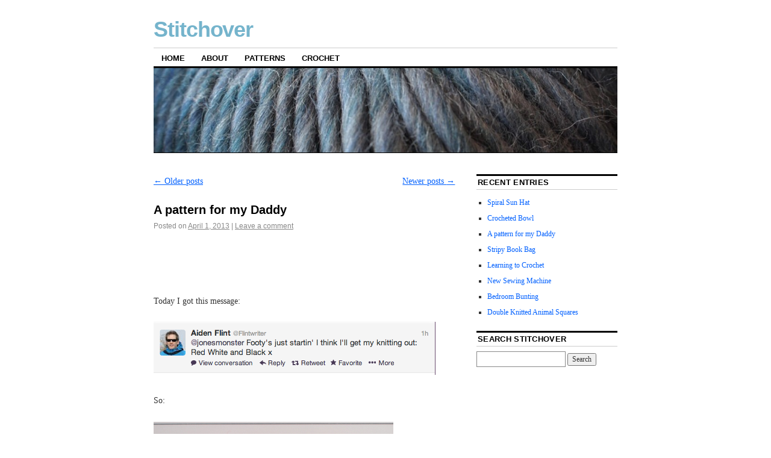

--- FILE ---
content_type: text/html; charset=UTF-8
request_url: http://stitchover.com/?paged=3
body_size: 6514
content:
<!DOCTYPE html>
<!--[if IE 6]>
<html id="ie6" lang="en-US">
<![endif]-->
<!--[if (gt IE 6) | (!IE)]><!-->
<html lang="en-US">
<!--<![endif]-->
<head>
<meta charset="UTF-8" />
<title>Stitchover | Page 3</title>
<link rel="profile" href="http://gmpg.org/xfn/11" />
<link rel="stylesheet" type="text/css" media="all" href="http://stitchover.com/wp-content/themes/coraline/style.css" />
<link rel="pingback" href="http://stitchover.com/xmlrpc.php" />
<meta name='robots' content='max-image-preview:large' />
<link rel="alternate" type="application/rss+xml" title="Stitchover &raquo; Feed" href="http://stitchover.com/?feed=rss2" />
<link rel="alternate" type="application/rss+xml" title="Stitchover &raquo; Comments Feed" href="http://stitchover.com/?feed=comments-rss2" />
<style id='wp-img-auto-sizes-contain-inline-css' type='text/css'>
img:is([sizes=auto i],[sizes^="auto," i]){contain-intrinsic-size:3000px 1500px}
/*# sourceURL=wp-img-auto-sizes-contain-inline-css */
</style>
<style id='wp-emoji-styles-inline-css' type='text/css'>

	img.wp-smiley, img.emoji {
		display: inline !important;
		border: none !important;
		box-shadow: none !important;
		height: 1em !important;
		width: 1em !important;
		margin: 0 0.07em !important;
		vertical-align: -0.1em !important;
		background: none !important;
		padding: 0 !important;
	}
/*# sourceURL=wp-emoji-styles-inline-css */
</style>
<link rel='stylesheet' id='wp-block-library-css' href='http://stitchover.com/wp-includes/css/dist/block-library/style.min.css?ver=6.9' type='text/css' media='all' />
<style id='global-styles-inline-css' type='text/css'>
:root{--wp--preset--aspect-ratio--square: 1;--wp--preset--aspect-ratio--4-3: 4/3;--wp--preset--aspect-ratio--3-4: 3/4;--wp--preset--aspect-ratio--3-2: 3/2;--wp--preset--aspect-ratio--2-3: 2/3;--wp--preset--aspect-ratio--16-9: 16/9;--wp--preset--aspect-ratio--9-16: 9/16;--wp--preset--color--black: #000000;--wp--preset--color--cyan-bluish-gray: #abb8c3;--wp--preset--color--white: #ffffff;--wp--preset--color--pale-pink: #f78da7;--wp--preset--color--vivid-red: #cf2e2e;--wp--preset--color--luminous-vivid-orange: #ff6900;--wp--preset--color--luminous-vivid-amber: #fcb900;--wp--preset--color--light-green-cyan: #7bdcb5;--wp--preset--color--vivid-green-cyan: #00d084;--wp--preset--color--pale-cyan-blue: #8ed1fc;--wp--preset--color--vivid-cyan-blue: #0693e3;--wp--preset--color--vivid-purple: #9b51e0;--wp--preset--gradient--vivid-cyan-blue-to-vivid-purple: linear-gradient(135deg,rgb(6,147,227) 0%,rgb(155,81,224) 100%);--wp--preset--gradient--light-green-cyan-to-vivid-green-cyan: linear-gradient(135deg,rgb(122,220,180) 0%,rgb(0,208,130) 100%);--wp--preset--gradient--luminous-vivid-amber-to-luminous-vivid-orange: linear-gradient(135deg,rgb(252,185,0) 0%,rgb(255,105,0) 100%);--wp--preset--gradient--luminous-vivid-orange-to-vivid-red: linear-gradient(135deg,rgb(255,105,0) 0%,rgb(207,46,46) 100%);--wp--preset--gradient--very-light-gray-to-cyan-bluish-gray: linear-gradient(135deg,rgb(238,238,238) 0%,rgb(169,184,195) 100%);--wp--preset--gradient--cool-to-warm-spectrum: linear-gradient(135deg,rgb(74,234,220) 0%,rgb(151,120,209) 20%,rgb(207,42,186) 40%,rgb(238,44,130) 60%,rgb(251,105,98) 80%,rgb(254,248,76) 100%);--wp--preset--gradient--blush-light-purple: linear-gradient(135deg,rgb(255,206,236) 0%,rgb(152,150,240) 100%);--wp--preset--gradient--blush-bordeaux: linear-gradient(135deg,rgb(254,205,165) 0%,rgb(254,45,45) 50%,rgb(107,0,62) 100%);--wp--preset--gradient--luminous-dusk: linear-gradient(135deg,rgb(255,203,112) 0%,rgb(199,81,192) 50%,rgb(65,88,208) 100%);--wp--preset--gradient--pale-ocean: linear-gradient(135deg,rgb(255,245,203) 0%,rgb(182,227,212) 50%,rgb(51,167,181) 100%);--wp--preset--gradient--electric-grass: linear-gradient(135deg,rgb(202,248,128) 0%,rgb(113,206,126) 100%);--wp--preset--gradient--midnight: linear-gradient(135deg,rgb(2,3,129) 0%,rgb(40,116,252) 100%);--wp--preset--font-size--small: 13px;--wp--preset--font-size--medium: 20px;--wp--preset--font-size--large: 36px;--wp--preset--font-size--x-large: 42px;--wp--preset--spacing--20: 0.44rem;--wp--preset--spacing--30: 0.67rem;--wp--preset--spacing--40: 1rem;--wp--preset--spacing--50: 1.5rem;--wp--preset--spacing--60: 2.25rem;--wp--preset--spacing--70: 3.38rem;--wp--preset--spacing--80: 5.06rem;--wp--preset--shadow--natural: 6px 6px 9px rgba(0, 0, 0, 0.2);--wp--preset--shadow--deep: 12px 12px 50px rgba(0, 0, 0, 0.4);--wp--preset--shadow--sharp: 6px 6px 0px rgba(0, 0, 0, 0.2);--wp--preset--shadow--outlined: 6px 6px 0px -3px rgb(255, 255, 255), 6px 6px rgb(0, 0, 0);--wp--preset--shadow--crisp: 6px 6px 0px rgb(0, 0, 0);}:where(.is-layout-flex){gap: 0.5em;}:where(.is-layout-grid){gap: 0.5em;}body .is-layout-flex{display: flex;}.is-layout-flex{flex-wrap: wrap;align-items: center;}.is-layout-flex > :is(*, div){margin: 0;}body .is-layout-grid{display: grid;}.is-layout-grid > :is(*, div){margin: 0;}:where(.wp-block-columns.is-layout-flex){gap: 2em;}:where(.wp-block-columns.is-layout-grid){gap: 2em;}:where(.wp-block-post-template.is-layout-flex){gap: 1.25em;}:where(.wp-block-post-template.is-layout-grid){gap: 1.25em;}.has-black-color{color: var(--wp--preset--color--black) !important;}.has-cyan-bluish-gray-color{color: var(--wp--preset--color--cyan-bluish-gray) !important;}.has-white-color{color: var(--wp--preset--color--white) !important;}.has-pale-pink-color{color: var(--wp--preset--color--pale-pink) !important;}.has-vivid-red-color{color: var(--wp--preset--color--vivid-red) !important;}.has-luminous-vivid-orange-color{color: var(--wp--preset--color--luminous-vivid-orange) !important;}.has-luminous-vivid-amber-color{color: var(--wp--preset--color--luminous-vivid-amber) !important;}.has-light-green-cyan-color{color: var(--wp--preset--color--light-green-cyan) !important;}.has-vivid-green-cyan-color{color: var(--wp--preset--color--vivid-green-cyan) !important;}.has-pale-cyan-blue-color{color: var(--wp--preset--color--pale-cyan-blue) !important;}.has-vivid-cyan-blue-color{color: var(--wp--preset--color--vivid-cyan-blue) !important;}.has-vivid-purple-color{color: var(--wp--preset--color--vivid-purple) !important;}.has-black-background-color{background-color: var(--wp--preset--color--black) !important;}.has-cyan-bluish-gray-background-color{background-color: var(--wp--preset--color--cyan-bluish-gray) !important;}.has-white-background-color{background-color: var(--wp--preset--color--white) !important;}.has-pale-pink-background-color{background-color: var(--wp--preset--color--pale-pink) !important;}.has-vivid-red-background-color{background-color: var(--wp--preset--color--vivid-red) !important;}.has-luminous-vivid-orange-background-color{background-color: var(--wp--preset--color--luminous-vivid-orange) !important;}.has-luminous-vivid-amber-background-color{background-color: var(--wp--preset--color--luminous-vivid-amber) !important;}.has-light-green-cyan-background-color{background-color: var(--wp--preset--color--light-green-cyan) !important;}.has-vivid-green-cyan-background-color{background-color: var(--wp--preset--color--vivid-green-cyan) !important;}.has-pale-cyan-blue-background-color{background-color: var(--wp--preset--color--pale-cyan-blue) !important;}.has-vivid-cyan-blue-background-color{background-color: var(--wp--preset--color--vivid-cyan-blue) !important;}.has-vivid-purple-background-color{background-color: var(--wp--preset--color--vivid-purple) !important;}.has-black-border-color{border-color: var(--wp--preset--color--black) !important;}.has-cyan-bluish-gray-border-color{border-color: var(--wp--preset--color--cyan-bluish-gray) !important;}.has-white-border-color{border-color: var(--wp--preset--color--white) !important;}.has-pale-pink-border-color{border-color: var(--wp--preset--color--pale-pink) !important;}.has-vivid-red-border-color{border-color: var(--wp--preset--color--vivid-red) !important;}.has-luminous-vivid-orange-border-color{border-color: var(--wp--preset--color--luminous-vivid-orange) !important;}.has-luminous-vivid-amber-border-color{border-color: var(--wp--preset--color--luminous-vivid-amber) !important;}.has-light-green-cyan-border-color{border-color: var(--wp--preset--color--light-green-cyan) !important;}.has-vivid-green-cyan-border-color{border-color: var(--wp--preset--color--vivid-green-cyan) !important;}.has-pale-cyan-blue-border-color{border-color: var(--wp--preset--color--pale-cyan-blue) !important;}.has-vivid-cyan-blue-border-color{border-color: var(--wp--preset--color--vivid-cyan-blue) !important;}.has-vivid-purple-border-color{border-color: var(--wp--preset--color--vivid-purple) !important;}.has-vivid-cyan-blue-to-vivid-purple-gradient-background{background: var(--wp--preset--gradient--vivid-cyan-blue-to-vivid-purple) !important;}.has-light-green-cyan-to-vivid-green-cyan-gradient-background{background: var(--wp--preset--gradient--light-green-cyan-to-vivid-green-cyan) !important;}.has-luminous-vivid-amber-to-luminous-vivid-orange-gradient-background{background: var(--wp--preset--gradient--luminous-vivid-amber-to-luminous-vivid-orange) !important;}.has-luminous-vivid-orange-to-vivid-red-gradient-background{background: var(--wp--preset--gradient--luminous-vivid-orange-to-vivid-red) !important;}.has-very-light-gray-to-cyan-bluish-gray-gradient-background{background: var(--wp--preset--gradient--very-light-gray-to-cyan-bluish-gray) !important;}.has-cool-to-warm-spectrum-gradient-background{background: var(--wp--preset--gradient--cool-to-warm-spectrum) !important;}.has-blush-light-purple-gradient-background{background: var(--wp--preset--gradient--blush-light-purple) !important;}.has-blush-bordeaux-gradient-background{background: var(--wp--preset--gradient--blush-bordeaux) !important;}.has-luminous-dusk-gradient-background{background: var(--wp--preset--gradient--luminous-dusk) !important;}.has-pale-ocean-gradient-background{background: var(--wp--preset--gradient--pale-ocean) !important;}.has-electric-grass-gradient-background{background: var(--wp--preset--gradient--electric-grass) !important;}.has-midnight-gradient-background{background: var(--wp--preset--gradient--midnight) !important;}.has-small-font-size{font-size: var(--wp--preset--font-size--small) !important;}.has-medium-font-size{font-size: var(--wp--preset--font-size--medium) !important;}.has-large-font-size{font-size: var(--wp--preset--font-size--large) !important;}.has-x-large-font-size{font-size: var(--wp--preset--font-size--x-large) !important;}
/*# sourceURL=global-styles-inline-css */
</style>

<style id='classic-theme-styles-inline-css' type='text/css'>
/*! This file is auto-generated */
.wp-block-button__link{color:#fff;background-color:#32373c;border-radius:9999px;box-shadow:none;text-decoration:none;padding:calc(.667em + 2px) calc(1.333em + 2px);font-size:1.125em}.wp-block-file__button{background:#32373c;color:#fff;text-decoration:none}
/*# sourceURL=/wp-includes/css/classic-themes.min.css */
</style>
<script type="text/javascript" src="http://stitchover.com/wp-includes/js/jquery/jquery.min.js?ver=3.7.1" id="jquery-core-js"></script>
<script type="text/javascript" src="http://stitchover.com/wp-includes/js/jquery/jquery-migrate.min.js?ver=3.4.1" id="jquery-migrate-js"></script>
<link rel="https://api.w.org/" href="http://stitchover.com/index.php?rest_route=/" /><link rel="EditURI" type="application/rsd+xml" title="RSD" href="http://stitchover.com/xmlrpc.php?rsd" />
<meta name="generator" content="WordPress 6.9" />
<script type="text/javascript" src="http://stitchover.com/wp-content/plugins/degradable-html5-audio-and-video/incl/audio-player.js"></script>
<script type="text/javascript">
	AudioPlayer.setup("http://stitchover.com/wp-content/plugins/degradable-html5-audio-and-video/incl/player.swf", {
		/* Format the player by inserting lines here. See http://wpaudioplayer.com/standalone */
		width: 290,
		initialvolume: 80
	});
</script>	<style type="text/css">
			#site-title a,
		#site-description {
			color: #75b4cc !important;
		}
		</style>
	</head>

<body class="home blog paged paged-3 wp-theme-coraline two-column content-sidebar">
<div id="container" class="hfeed">
	<div id="header">
		<div id="masthead" role="banner">
						<h1 id="site-title">
				<span>
					<a href="http://stitchover.com/" title="Stitchover" rel="home">Stitchover</a>
				</span>
			</h1>
			<div id="site-description"></div>
		</div><!-- #masthead -->

		<div id="access" role="navigation">
		  			<div class="skip-link screen-reader-text"><a href="#content" title="Skip to content">Skip to content</a></div>
						<div class="menu-header"><ul id="menu-main" class="menu"><li id="menu-item-127" class="menu-item menu-item-type-custom menu-item-object-custom current-menu-item menu-item-home menu-item-127"><a href="http://stitchover.com/">Home</a></li>
<li id="menu-item-130" class="menu-item menu-item-type-post_type menu-item-object-page menu-item-130"><a href="http://stitchover.com/?page_id=121">About</a></li>
<li id="menu-item-182" class="menu-item menu-item-type-post_type menu-item-object-page menu-item-182"><a href="http://stitchover.com/?page_id=181">Patterns</a></li>
<li id="menu-item-214" class="menu-item menu-item-type-post_type menu-item-object-page menu-item-214"><a href="http://stitchover.com/?page_id=213">Crochet</a></li>
</ul></div>		</div><!-- #access -->

		<div id="branding">
						<a href="http://stitchover.com/">
									<img src="http://stitchover.com/wp-content/uploads/2013/03/cropped-cropped-banner.jpg" width="990" height="180" alt="" />
							</a>
					</div><!-- #branding -->
	</div><!-- #header -->

	<div id="content-box">

		<div id="content-container">
			<div id="content" role="main">

			
	<div id="nav-above" class="navigation">
		<div class="nav-previous"><a href="http://stitchover.com/?paged=4" ><span class="meta-nav">&larr;</span> Older posts</a></div>
		<div class="nav-next"><a href="http://stitchover.com/?paged=2" >Newer posts <span class="meta-nav">&rarr;</span></a></div>
	</div><!-- #nav-above -->




			<div id="post-189" class="post-189 post type-post status-publish format-standard hentry category-knitting-2 tag-bunting tag-dad tag-football tag-knitting tag-manchester-united">
			<h2 class="entry-title"><a href="http://stitchover.com/?p=189" title="Permalink to A pattern for my Daddy" rel="bookmark">A pattern for my Daddy</a></h2>

			<div class="entry-meta">
				<span class="meta-prep meta-prep-author">Posted on</span> <a href="http://stitchover.com/?p=189" title="12:49 pm" rel="bookmark"><span class="entry-date">April 1, 2013</span></a> <span class="byline"><span class="meta-sep">by</span> <span class="author vcard"><a class="url fn n" href="http://stitchover.com/?author=1" title="View all posts by jonesmonster">jonesmonster</a></span></span><span class="comments-link"><span class="meta-sep">|</span> <a href="http://stitchover.com/?p=189#respond">Leave a comment</a></span>
			</div><!-- .entry-meta -->

				<div class="entry-content">
				<p>&nbsp;</p>
<p>&nbsp;</p>
<p>Today I got this message:</p>
<p><a href="http://stitchover.com/wp-content/uploads/2013/04/Screen-shot-2013-04-01-at-13.33.34.png"><img decoding="async" class="alignnone size-full wp-image-190" alt="Screen shot 2013-04-01 at 13.33.34" src="http://stitchover.com/wp-content/uploads/2013/04/Screen-shot-2013-04-01-at-13.33.34.png" width="468" height="88" srcset="http://stitchover.com/wp-content/uploads/2013/04/Screen-shot-2013-04-01-at-13.33.34.png 468w, http://stitchover.com/wp-content/uploads/2013/04/Screen-shot-2013-04-01-at-13.33.34-300x56.png 300w" sizes="(max-width: 468px) 100vw, 468px" /></a></p>
<p>So:</p>
<p><a href="http://stitchover.com/wp-content/uploads/2013/04/shirt1.jpg"><img fetchpriority="high" decoding="async" class="alignnone size-full wp-image-192" alt="OLYMPUS DIGITAL CAMERA" src="http://stitchover.com/wp-content/uploads/2013/04/shirt1.jpg" width="398" height="359" srcset="http://stitchover.com/wp-content/uploads/2013/04/shirt1.jpg 398w, http://stitchover.com/wp-content/uploads/2013/04/shirt1-300x270.jpg 300w" sizes="(max-width: 398px) 100vw, 398px" /></a></p>
<p>&nbsp;</p>
<p>This is a little rough around the edges as I was making it up as I went along. I reckon you could knit a few of these and make some football themed bunting.</p>
<p><strong><span style="text-decoration: underline;">Pattern</span></strong></p>
<p>Colour added using the <a href="http://www.purlbee.com/intarsia-knitting-tutorial/">intarsia</a> method.</p>
<p>Cast on 14 stitches in red wool.</p>
<p>row 1: knit 4 in red, knit 6 in black, knit 4 in red.<br />
row 2: make 1 in first stitch, knit 5 in red, knit 4 in black, knit 5 in red (making 1 in final stitch. (16 stitches)<br />
row 3: knit 7 in red, knit 2 in black, knit 7 in black.<br />
row 4: make 1 in first stitch, knit row in red, make 1 in last stitch. (18 stitches)<br />
row 5: knit in red.<br />
row 6: Put first 4 stitches onto a safety pin. Knit 10 in red. Put last 4 stitches onto a safety pin.<br />
Row 7: knit 6 red, knit 2 yellow, Â knit2 red.<br />
row 8: knit 2 red, knit 2 yellow, knit 6 red.<br />
row 9: knit red.<br />
row 10: knit 2 red, knit 8 white, knit 2 red.<br />
row 11: knit 2 red, knit 8 white, knit 2 red.<br />
r0w 12-22: knit red</p>
<p>Cast off.</p>
<p><strong>Sleeves</strong></p>
<p>pick up the stitches from the first pin and knit 3 more rows in red before casting off. Repeat with the second sleeve.<br />
Tie off and weave in loose ends.</p>
							</div><!-- .entry-content -->
	
			<div class="entry-info">
					<p class="comments-link"><a href="http://stitchover.com/?p=189#respond">&rarr; Leave a comment</a></p>
									<p class="cat-links">
						<span class="entry-info-prep entry-info-prep-cat-links">Posted in</span> <a href="http://stitchover.com/?cat=43" rel="category">Knitting</a>					</p>
													<p class="tag-links">
						<span class="entry-info-prep entry-info-prep-tag-links">Tagged</span> <a href="http://stitchover.com/?tag=bunting" rel="tag">bunting</a>, <a href="http://stitchover.com/?tag=dad" rel="tag">dad</a>, <a href="http://stitchover.com/?tag=football" rel="tag">football</a>, <a href="http://stitchover.com/?tag=knitting" rel="tag">knitting</a>, <a href="http://stitchover.com/?tag=manchester-united" rel="tag">Manchester United</a>					</p>
											</div><!-- .entry-info -->
		</div><!-- #post-## -->

		
	

				<div id="nav-below" class="navigation">
					<div class="nav-previous"><a href="http://stitchover.com/?paged=4" ><span class="meta-nav">&larr;</span> Older posts</a></div>
					<div class="nav-next"><a href="http://stitchover.com/?paged=2" >Newer posts <span class="meta-nav">&rarr;</span></a></div>
				</div><!-- #nav-below -->
			</div><!-- #content -->
		</div><!-- #content-container -->


		
		<div id="primary" class="widget-area" role="complementary">
			<ul class="xoxo">

			
				

				<li class="widget-container">
					<h3 class="widget-title">Recent Entries</h3>
						<ul>
															<li><a href="http://stitchover.com/?p=239">Spiral Sun Hat</a></li>
																<li><a href="http://stitchover.com/?p=232">Crocheted Bowl</a></li>
																<li><a href="http://stitchover.com/?p=189">A pattern for my Daddy</a></li>
																<li><a href="http://stitchover.com/?p=180">Stripy Book Bag</a></li>
																<li><a href="http://stitchover.com/?p=173">Learning to Crochet</a></li>
																<li><a href="http://stitchover.com/?p=142">New Sewing Machine</a></li>
																<li><a href="http://stitchover.com/?p=135">Bedroom Bunting</a></li>
																<li><a href="http://stitchover.com/?p=94">Double Knitted Animal Squares</a></li>
														</ul>

				<li id="search" class="widget-container widget_search">
					<h3 class="widget-title">Search Stitchover</h3>					
					<form role="search" method="get" id="searchform" class="searchform" action="http://stitchover.com/">
				<div>
					<label class="screen-reader-text" for="s">Search for:</label>
					<input type="text" value="" name="s" id="s" />
					<input type="submit" id="searchsubmit" value="Search" />
				</div>
			</form>				</li>
				

						</ul>
		</div><!-- #primary .widget-area -->

		
			</div><!-- #content-box -->

	<div id="footer" role="contentinfo">
		

			<div id="footer-widget-area" role="complementary">

			
			
			
							<div id="fourth" class="widget-area">
					<ul class="xoxo">
											</ul>
				</div><!-- #fourth .widget-area -->
			
			</div><!-- #footer-widget-area -->
		<div id="colophon">
			Theme: Coraline by <a href="http://automattic.com/">Automattic</a> <span class="generator-link"><a href="http://wordpress.org/" title="A Semantic Personal Publishing Platform" rel="generator">Proudly powered by WordPress.</a></span>
		</div><!-- #colophon -->
	</div><!-- #footer -->

</div><!-- #container -->

<script id="wp-emoji-settings" type="application/json">
{"baseUrl":"https://s.w.org/images/core/emoji/17.0.2/72x72/","ext":".png","svgUrl":"https://s.w.org/images/core/emoji/17.0.2/svg/","svgExt":".svg","source":{"concatemoji":"http://stitchover.com/wp-includes/js/wp-emoji-release.min.js?ver=6.9"}}
</script>
<script type="module">
/* <![CDATA[ */
/*! This file is auto-generated */
const a=JSON.parse(document.getElementById("wp-emoji-settings").textContent),o=(window._wpemojiSettings=a,"wpEmojiSettingsSupports"),s=["flag","emoji"];function i(e){try{var t={supportTests:e,timestamp:(new Date).valueOf()};sessionStorage.setItem(o,JSON.stringify(t))}catch(e){}}function c(e,t,n){e.clearRect(0,0,e.canvas.width,e.canvas.height),e.fillText(t,0,0);t=new Uint32Array(e.getImageData(0,0,e.canvas.width,e.canvas.height).data);e.clearRect(0,0,e.canvas.width,e.canvas.height),e.fillText(n,0,0);const a=new Uint32Array(e.getImageData(0,0,e.canvas.width,e.canvas.height).data);return t.every((e,t)=>e===a[t])}function p(e,t){e.clearRect(0,0,e.canvas.width,e.canvas.height),e.fillText(t,0,0);var n=e.getImageData(16,16,1,1);for(let e=0;e<n.data.length;e++)if(0!==n.data[e])return!1;return!0}function u(e,t,n,a){switch(t){case"flag":return n(e,"\ud83c\udff3\ufe0f\u200d\u26a7\ufe0f","\ud83c\udff3\ufe0f\u200b\u26a7\ufe0f")?!1:!n(e,"\ud83c\udde8\ud83c\uddf6","\ud83c\udde8\u200b\ud83c\uddf6")&&!n(e,"\ud83c\udff4\udb40\udc67\udb40\udc62\udb40\udc65\udb40\udc6e\udb40\udc67\udb40\udc7f","\ud83c\udff4\u200b\udb40\udc67\u200b\udb40\udc62\u200b\udb40\udc65\u200b\udb40\udc6e\u200b\udb40\udc67\u200b\udb40\udc7f");case"emoji":return!a(e,"\ud83e\u1fac8")}return!1}function f(e,t,n,a){let r;const o=(r="undefined"!=typeof WorkerGlobalScope&&self instanceof WorkerGlobalScope?new OffscreenCanvas(300,150):document.createElement("canvas")).getContext("2d",{willReadFrequently:!0}),s=(o.textBaseline="top",o.font="600 32px Arial",{});return e.forEach(e=>{s[e]=t(o,e,n,a)}),s}function r(e){var t=document.createElement("script");t.src=e,t.defer=!0,document.head.appendChild(t)}a.supports={everything:!0,everythingExceptFlag:!0},new Promise(t=>{let n=function(){try{var e=JSON.parse(sessionStorage.getItem(o));if("object"==typeof e&&"number"==typeof e.timestamp&&(new Date).valueOf()<e.timestamp+604800&&"object"==typeof e.supportTests)return e.supportTests}catch(e){}return null}();if(!n){if("undefined"!=typeof Worker&&"undefined"!=typeof OffscreenCanvas&&"undefined"!=typeof URL&&URL.createObjectURL&&"undefined"!=typeof Blob)try{var e="postMessage("+f.toString()+"("+[JSON.stringify(s),u.toString(),c.toString(),p.toString()].join(",")+"));",a=new Blob([e],{type:"text/javascript"});const r=new Worker(URL.createObjectURL(a),{name:"wpTestEmojiSupports"});return void(r.onmessage=e=>{i(n=e.data),r.terminate(),t(n)})}catch(e){}i(n=f(s,u,c,p))}t(n)}).then(e=>{for(const n in e)a.supports[n]=e[n],a.supports.everything=a.supports.everything&&a.supports[n],"flag"!==n&&(a.supports.everythingExceptFlag=a.supports.everythingExceptFlag&&a.supports[n]);var t;a.supports.everythingExceptFlag=a.supports.everythingExceptFlag&&!a.supports.flag,a.supports.everything||((t=a.source||{}).concatemoji?r(t.concatemoji):t.wpemoji&&t.twemoji&&(r(t.twemoji),r(t.wpemoji)))});
//# sourceURL=http://stitchover.com/wp-includes/js/wp-emoji-loader.min.js
/* ]]> */
</script>
</body>
</html>